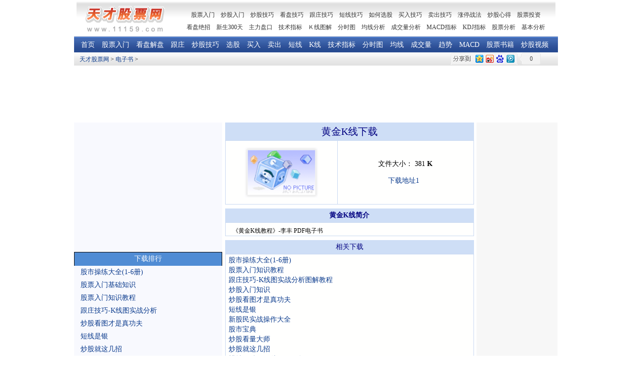

--- FILE ---
content_type: text/html
request_url: http://www.11159.com/ebook/76.html
body_size: 17206
content:
<html>
<head>
<title>黄金K线电子书免费下载-天才股票网</title>
<meta http-equiv="Content-Type" content="text/html; charset=gb2312">
<meta name="keywords" content="黄金K线">
<meta name="description" content="黄金K线下载,黄金K线电子书免费下载">
<LINK href="/Skin/Skin1.css" type=text/css rel=stylesheet>
</head>
<body topmargin="4">
<div align=center>
  <table height=70 cellSpacing=0 cellPadding=0 width=970 background=/bg_header2.gif border=0>
    <tr>
      <td align=left width=200 height=70 rowSpan=2><IMG height=60 src="http://www.11159.com/logo2014.gif" width=180 border=0></td>
      <td align=middle width=760 height=40>
      <P style="MARGIN-TOP: 12px"><A class=lanmu href="http://www.11159.com/gupiao/stock/" target=_blank><SPAN style="FONT-SIZE: 9pt">股票入门</SPAN></A><SPAN style="FONT-SIZE: 9pt">　<A class=lanmu href="http://www.11159.com/gupiao/chaogu1/" target=_blank>炒股入门</A>　<A class=lanmu href="http://www.11159.com/gupiao/chaogujq/" target=_blank>炒股技巧</A></SPAN><SPAN style="FONT-SIZE: 9pt">　<A class=lanmu href="http://www.11159.com/gupiao/dapan/" target=_blank>看盘技巧</A>　<A class=lanmu href="http://www.11159.com/gupiao/zhaung/" target=_blank>跟庄技巧</A></SPAN><SPAN style="FONT-SIZE: 9pt">　<A class=lanmu href="http://www.11159.com/gupiao/duanxian/" target=_blank>短线技巧</A>　<A class=lanmu href="http://www.11159.com/gupiao/xuangu/" target=_blank>如何选股</A>　<A class=lanmu href="http://www.11159.com/gupiao/maigupiao/" target=_blank>买入技巧</A>　<A class=lanmu href="http://www.11159.com/gupiao/maimai/" target=_blank>卖出技巧</A>　<A class=lanmu href="http://www.11159.com/Special/zhangting/" target=_blank>涨停战法</A>　<A class=lanmu href="http://www.11159.com/gupiao/jingyan/" target=_blank>炒股心得</A>　</SPAN><A class=lanmu href="http://www.11159.com/gupiao/touzi/" target=_blank><SPAN style="FONT-SIZE: 9pt">股票投资</SPAN></A></P></td>
    </tr>
    <tr>
      <td vAlign=top align=middle width=760 height=30><A class=lanmu href="http://www.11159.com/shuji/List_315.html" target=_blank><SPAN style="FONT-SIZE: 9pt">看盘绝招</SPAN></A><SPAN style="FONT-SIZE: 9pt">　<A class=lanmu href="http://www.11159.com/shuji/List_341.html" target=_blank>新生300天</A>　<A class=lanmu href="http://www.11159.com/shuji/List_317.html" target=_blank>主力盘口</A>　<A class=lanmu href="http://www.11159.com/gupiao/zhibiao/" target=_blank>技术指标</A>　<A class=lanmu href="http://www.11159.com/gupiao/k/" target=_blank>Ｋ线图解</A>　<A class=lanmu href="http://www.11159.com/gupiao/fenshitu/" target=_blank>分时图</A>　<A class=lanmu href="http://www.11159.com/gupiao/junxian/" target=_blank>均线分析</A>　<A class=lanmu href="http://www.11159.com/gupiao/chengjiaoliang/" target=_blank>成交量分析</A>　<A class=lanmu href="http://www.11159.com/gupiao/macd/" target=_blank>MACD指标</A>　<A class=lanmu href="http://www.11159.com/gupiao/kdj/" target=_blank>KDJ指标</A>　<A class=lanmu href="http://www.11159.com/gupiao/gupiaofenxi/" target=_blank>股票分析</A>　<A class=lanmu href="http://www.11159.com/gupiao/fenxi1/" target=_blank>基本分析</A></SPAN></td>
    </tr>
  </table>
</div>
<div align=center>
  <table height=23 cellSpacing=0 cellPadding=0 width=980 border=0>
    <tr>
      <td background=/blue1.png bgColor=#0a609e colSpan=2 height=32>
      <P style="MARGIN-TOP: 3px" align=left><FONT style="FONT-SIZE: 14px">　<a class='Channel' href='http://www.11159.com/'>首页</a>　<a class='Channel'  href='http://www.11159.com/gupiao/stock/' target='_blank' title=''>股票入门</a>　<a class='Channel'  href='http://www.11159.com/gupiao/dapan/' target='_blank' title=''>看盘解盘</a>　<a class='Channel'  href='http://www.11159.com/gupiao/zhaung/' target='_blank' title=''>跟庄</a>　<a class='Channel'  href='http://www.11159.com/gupiao/chaogujq/' target='_blank' title=''>炒股技巧</a>　<a class='Channel'  href='http://www.11159.com/gupiao/xuangu/' target='_blank' title=''>选股</a>　<a class='Channel'  href='http://www.11159.com/gupiao/maigupiao/' target='_blank' title=''>买入</a>　<a class='Channel'  href='http://www.11159.com/gupiao/maimai/' target='_blank' title=''>卖出</a>　<a class='Channel'  href='http://www.11159.com/gupiao/duanxian/' target='_blank' title=''>短线</a>　<a class='Channel'  href='/gupiao/k/' target='_blank' title=''>K线</a>　<a class='Channel'  href='http://www.11159.com/gupiao/zhibiao/' target='_blank' title=''>技术指标</a>　<a class='Channel'  href='http://www.11159.com/gupiao/fenshitu/' target='_blank' title=''>分时图</a>　<a class='Channel'  href='http://www.11159.com/gupiao/junxian/' target='_blank' title=''>均线</a>　<a class='Channel'  href='http://www.11159.com/gupiao/chengjiaoliang/' target='_blank' title=''>成交量</a>　<a class='Channel'  href='http://www.11159.com/Special/qushixian/' target='_blank' title=''>趋势</a>　<a class='Channel'  href='http://www.11159.com/gupiao/macd/' target='_blank' title=''>MACD</a>　<a class='Channel'  href='http://www.11159.com/shuji/' target='_blank' title=''>股票书籍</a>　<a class='Channel'  href='http://www.11159.com/shipin/' target='_blank' title=''>炒股视频</a>　</FONT></P></td>
    </tr>
  </table>
  <table cellSpacing=0 cellPadding=0 width=980 border=0>
    <tr>
      <td class=main_tdbg_282 background=/gray.jpg bgColor=#f2f2f2 colSpan=2 height=28>
        <table id=table1 cellSpacing=0 cellPadding=0 width="100%" border=0>
          <tr>
            <td width=680>
            <P style="MARGIN-LEFT: 3px">&nbsp;<a class='LinkPath' href='http://www.11159.com'>天才股票网</a>&nbsp;>&nbsp;<a class='LinkPath' href='http://www.11159.com/ebook/Index.html'>电子书</a>&nbsp;></P></td>
            <td align=left width=190>
<div id=ckepop>
            <!-- Baidu Button BEGIN -->
<div class=bdshare_b id=bdshare style="LINE-HEIGHT: 12px"><IMG src="http://bdimg.share.baidu.com/static/images/type-button-1.jpg?cdnversion=20120831"> <A class=shareCount></A></div>
            <!-- Baidu Button END --></div></td>
          </tr>
        </table>
      </td>
    </tr>
  </table>
</div> 
<div class=split12>
</div>
<CENTER>
<script async src="//pagead2.googlesyndication.com/pagead/js/adsbygoogle.js"></script> 
<!-- 970通栏 --><INS class=adsbygoogle style="DISPLAY: inline-block; WIDTH: 970px; HEIGHT: 90px" data-ad-client="ca-pub-0198069698742208" data-ad-slot="7179971441"></INS>
<script>
(adsbygoogle = window.adsbygoogle || []).push({});
</script> </CENTER>
<div class=split12>
</div>
<!--中部-->
<div>
</div>
  <table class=center_tdbgall height=133 cellSpacing=0 cellPadding=0 width=980 align=center border=0>
    <tr>
    <!--左栏-->
      <td vAlign=top width=300 bgColor=#f8f9fe height=190>
<script async src="//pagead2.googlesyndication.com/pagead/js/adsbygoogle.js"></script> 
      <!-- 300有框 --><INS class=adsbygoogle style="DISPLAY: inline-block; WIDTH: 300px; HEIGHT: 250px" data-ad-client="ca-pub-0198069698742208" data-ad-slot="3181936244"></INS>
<script>
(adsbygoogle = window.adsbygoogle || []).push({});
</script> 
<div class=split12>
</div>
        <table style="BORDER-COLLAPSE: collapse" borderColor=#111111 height=325 cellSpacing=0 cellPadding=0 width="100%" border=0>
          <tr>
            <td class=bar3 style="BORDER-RIGHT: 1px solid; BORDER-TOP: 1px solid; BORDER-LEFT: 1px solid" borderColor=#3c79c4 width=200 bgColor=#508cd4 colSpan=2 height=28>
            <P align=center><FONT style="FONT-SIZE: 14px" color=#ffffff>下载排行</FONT></P></td>
          </tr>
          <tr>
            <td vAlign=top width="3%" bgColor=#f8f9fe height=200></td>
            <td class=content vAlign=top width="97%" bgColor=#f8f9fe height=200>
<P align=left>
            &nbsp;<a class="" href="http://www.11159.com/ebook/90.html" title="股市操练大全(1-6册)" target="_blank">股市操练大全(1-6册)</a><br />&nbsp;<a class="" href="http://www.11159.com/ebook/34.html" title="股票入门基础知识" target="_blank">股票入门基础知识</a><br />&nbsp;<a class="" href="http://www.11159.com/ebook/89.html" title="股票入门知识教程" target="_blank">股票入门知识教程</a><br />&nbsp;<a class="" href="http://www.11159.com/ebook/88.html" title="跟庄技巧-K线图实战分析图解教程" target="_blank">跟庄技巧-K线图实战分析</a><br />&nbsp;<a class="" href="http://www.11159.com/ebook/86.html" title="炒股看图才是真功夫" target="_blank">炒股看图才是真功夫</a><br />&nbsp;<a class="" href="http://www.11159.com/ebook/85.html" title="短线是银" target="_blank">短线是银</a><br />&nbsp;<a class="" href="http://www.11159.com/ebook/81.html" title="炒股就这几招" target="_blank">炒股就这几招</a><br />&nbsp;<a class="" href="http://www.11159.com/ebook/80.html" title="蜡烛图精解-K线图图解教程" target="_blank">蜡烛图精解-K线图图解教</a><br />&nbsp;<a class="" href="http://www.11159.com/ebook/82.html" title="炒股看量大师" target="_blank">炒股看量大师</a><br />&nbsp;<a class="" href="http://www.11159.com/ebook/87.html" title="炒股入门知识" target="_blank">炒股入门知识</a><br />&nbsp;<a class="" href="http://www.11159.com/ebook/84.html" title="新股民实战操作大全" target="_blank">新股民实战操作大全</a><br />&nbsp;<a class="" href="http://www.11159.com/ebook/60.html" title="股票买卖点操作技巧" target="_blank">股票买卖点操作技巧</a><br /></P></td>
          </tr>
          <tr>
            <td class=bar3 style="BORDER-RIGHT: 1px solid; BORDER-TOP: 1px solid; BORDER-LEFT: 1px solid" borderColor=#3c79c4 width="100%" bgColor=#508cd4 colSpan=2 height=28>
            <P align=center><FONT color=#ffffff><SPAN style="FONT-SIZE: 14px">热点推荐</SPAN></FONT></P></td>
          </tr>
          <tr>
            <td vAlign=top width="3%" height=60></td>
            <td class=content vAlign=top width="97%" height=60>
            <P align=center><SPAN style="FONT-SIZE: 14px"><A href="http://www.11159.com/shuji/" target=_blank>200多本股票书籍在线阅读</A><BR><A href="http://www.11159.com/gupiao/dapan/" target=_blank>500多幅看盘图解分析教程</A><BR><A href="http://www.11159.com/gupiao/k/" target=_blank>1000多幅K线图解分析教程</A></SPAN></P></td>
          </tr>
        </table>
      <P>　</P></td>
      <!--网页中部中栏代码开始-->
      <td class=main_tdbgall vAlign=top width=550>
        <table style="WORD-BREAK: break-all" cellSpacing=0 cellPadding=0 width="98%" align=center border=0>
          <tr>
            <td class=bar4 bgColor=#cedef6 height=31>
            <P style="MARGIN-TOP: 7px; MARGIN-BOTTOM: 7px" align=center><FONT style="FONT-SIZE: 20px" face=黑体 color=#000080>黄金K线下载</FONT></P></td>
          </tr>
          <tr>
            <td vAlign=top height=100>
              <table style="WORD-BREAK: break-all" cellSpacing=1 cellPadding=2 width="100%" align=center bgColor=#c8d8f1 border=0>
                <tr bgColor=#fffffe>
                  <td width="45%">
                  <P align=center><img src='http://www.11159.com/images/nopic.gif'  width='150' border='0'></P></td>
                  <td vAlign=top align=left width="55%" bgColor=#fffffe>　
<P align=center><SPAN style="FONT-SIZE: 14px">文件大小： 381 </SPAN><B><SPAN style="FONT-SIZE: 14px">K</SPAN></B>
<P align=center><SPAN style="FONT-SIZE: 14px"><a href='http://www.11159.com/ebook/ShowSoftDown.asp?UrlID=1&SoftID=76' target='_blank'>下载地址1</a>&nbsp;&nbsp;</SPAN>
                  <P align=center>　</P></td>
                </tr>
              </table>
              <!--插入广告JS代码-->
              <table cellSpacing=0 cellPadding=2 width="100%" align=center border=0>
                <tr>
                  <td height=8></td>
                </tr>
                <tr>
                  <td class=bar4 bgColor=#cedef6 height=28>
                  <P align=center><FONT style="FONT-SIZE: 14px" color=#000080><B>黄金K线简介</B></FONT></P></td>
                </tr>
              </table>
              <table cellSpacing=1 cellPadding=2 width="100%" align=center bgColor=#c8d8f1 border=0>
                <tr>
                  <td style="LINE-HEIGHT: 16px" bgColor=#fffffe>
                  <P style="MARGIN-TOP: 6px; MARGIN-LEFT: 12px; MARGIN-RIGHT: 12px">《黄金K线教程》-李丰 PDF电子书</P></td>
                </tr>
              </table>
              <table cellSpacing=0 cellPadding=2 width="100%" align=center border=0>
                <tr>
                  <td height=8></td>
                </tr>
                <tr>
                  <td class=bar4 bgColor=#cedef6 height=28>
                  <P align=center><FONT style="FONT-SIZE: 14px" color=#000080>相关下载</FONT></P></td>
                </tr>
              </table>
              <table cellSpacing=1 cellPadding=2 width="100%" align=center bgColor=#c8d8f1 border=0>
                <tr>
                  <td class=content style="LINE-HEIGHT: 20px" vAlign=top width=318 bgColor=#fffffe>
                  &nbsp;<a class="" href="http://www.11159.com/ebook/90.html" title="股市操练大全(1-6册)" target="_blank">股市操练大全(1-6册)</a><br />&nbsp;<a class="" href="http://www.11159.com/ebook/89.html" title="股票入门知识教程" target="_blank">股票入门知识教程</a><br />&nbsp;<a class="" href="http://www.11159.com/ebook/88.html" title="跟庄技巧-K线图实战分析图解教程" target="_blank">跟庄技巧-K线图实战分析图解教程</a><br />&nbsp;<a class="" href="http://www.11159.com/ebook/87.html" title="炒股入门知识" target="_blank">炒股入门知识</a><br />&nbsp;<a class="" href="http://www.11159.com/ebook/86.html" title="炒股看图才是真功夫" target="_blank">炒股看图才是真功夫</a><br />&nbsp;<a class="" href="http://www.11159.com/ebook/85.html" title="短线是银" target="_blank">短线是银</a><br />&nbsp;<a class="" href="http://www.11159.com/ebook/84.html" title="新股民实战操作大全" target="_blank">新股民实战操作大全</a><br />&nbsp;<a class="" href="http://www.11159.com/ebook/83.html" title="股市宝典" target="_blank">股市宝典</a><br />&nbsp;<a class="" href="http://www.11159.com/ebook/82.html" title="炒股看量大师" target="_blank">炒股看量大师</a><br />&nbsp;<a class="" href="http://www.11159.com/ebook/81.html" title="炒股就这几招" target="_blank">炒股就这几招</a><br />&nbsp;<a class="" href="http://www.11159.com/ebook/80.html" title="蜡烛图精解-K线图图解教程" target="_blank">蜡烛图精解-K线图图解教程</a><br />&nbsp;<a class="" href="http://www.11159.com/ebook/79.html" title="钱龙股经红皮书" target="_blank">钱龙股经红皮书</a><br /></td>
                </tr>
              </table>
            </td>
          </tr>
          <tr>
            <td class=main_shadow>
            <P align=center></P></td>
          </tr>
        </table>
      </td>
      <!--网页中部中栏代码结束-->
      <!--右栏-->
      <td vAlign=top width=180 bgColor=#f7f7f7 height=170>
        <table id=AutoNumber1 style="BORDER-COLLAPSE: collapse" borderColor=#111111 height=325 cellSpacing=0 cellPadding=0 width="105%" border=0>
          <tr>
            <td vAlign=top width="100%" colSpan=2 height=132>
<P align=center>
<script type="text/javascript">/*160*600，创建于2012-8-30*/ var cpro_id = 'u1042696';</script>
            <script src="http://cpro.baidustatic.com/cpro/ui/c.js" type="text/javascript"></script> </P></td>
          </tr>
        </table>
      <P>　</P></td>
      <td width=1 height=50></td>
    </tr>
  </table>
<script type="text/javascript">
/*120双悬浮120*270左，创建于2013-4-9*/
var cpro_id = "u1256291";
</script> 
<script src="http://cpro.baidustatic.com/cpro/ui/f.js" type="text/javascript"></script> 
<div class=split12>
</div>
<CENTER>
<script async src="//pagead2.googlesyndication.com/pagead/js/adsbygoogle.js"></script> 
  <!-- 970通栏 --><INS class=adsbygoogle style="DISPLAY: inline-block; WIDTH: 970px; HEIGHT: 90px" data-ad-client="ca-pub-0198069698742208" data-ad-slot="7179971441"></INS>
<script>
(adsbygoogle = window.adsbygoogle || []).push({});
</script> </CENTER>
<div class=split12>
</div>
<div align=center>
<CENTER>
  <table style="BORDER-COLLAPSE: collapse" borderColor=#111111 height=35 cellSpacing=0 cellPadding=0 width=980 border=0>
    <tr>
      <td class=main_shadow style="BORDER-BOTTOM: medium none" colSpan=2 height=8></td>
    </tr>
    <tr>
      <td align=right width=640 background=/foot.jpg height=38>Copyright 2016&nbsp; 天才股票网  www.11159.com   <script language="javascript" type="text/javascript" src="http://js.users.51.la/270435.js"></script>
<noscript><a rel="nofollow" href="http://www.51.la/?270435" target="_blank"><img alt="我要啦免费统计" src="http://img.users.51.la/270435.asp" style="border:none" /></a></noscript>　<A href="http://weibo.com/767gupiao" target=_blank><FONT color=#353535><SPAN style="FONT-SIZE: 9pt">微博</SPAN></FONT></A></td>
      <td align=left width=340 background=/foot.jpg height=38></td>
    </tr>
  </table>
</CENTER></div>
<script type="text/javascript" id="bdshare_js" data="type=button&uid=6557538" ></script> 
<script type="text/javascript" id="bdshell_js"></script> 
<script type="text/javascript">
document.getElementById("bdshell_js").src = "http://bdimg.share.baidu.com/static/js/shell_v2.js?cdnversion=" + Math.ceil(new Date()/3600000);
</script> 
<P align=center></P> <BR><BR><BR>
<div>
</div>
<div>
</div>
</body>
</html>

--- FILE ---
content_type: text/html; charset=utf-8
request_url: https://www.google.com/recaptcha/api2/aframe
body_size: 266
content:
<!DOCTYPE HTML><html><head><meta http-equiv="content-type" content="text/html; charset=UTF-8"></head><body><script nonce="LLHGBgHHXmOnreidCO5ftw">/** Anti-fraud and anti-abuse applications only. See google.com/recaptcha */ try{var clients={'sodar':'https://pagead2.googlesyndication.com/pagead/sodar?'};window.addEventListener("message",function(a){try{if(a.source===window.parent){var b=JSON.parse(a.data);var c=clients[b['id']];if(c){var d=document.createElement('img');d.src=c+b['params']+'&rc='+(localStorage.getItem("rc::a")?sessionStorage.getItem("rc::b"):"");window.document.body.appendChild(d);sessionStorage.setItem("rc::e",parseInt(sessionStorage.getItem("rc::e")||0)+1);localStorage.setItem("rc::h",'1769380601596');}}}catch(b){}});window.parent.postMessage("_grecaptcha_ready", "*");}catch(b){}</script></body></html>

--- FILE ---
content_type: text/css
request_url: http://www.11159.com/Skin/Skin1.css
body_size: 13435
content:


.split{font-size:0;line-height:0;clear:both;height:10px;}
.split6{font-size:0;line-height:0;clear:both;height:6px;}
.split12{font-size:0;line-height:0;clear:both;height:12px;}
/* 网站链接总的css定义:可定义内容为链接字体颜色、样式等 */
a{text-decoration: none;} /* 链接无下划线,有为underline */ 
a:link {color: #0b3b8d;} /* 未访问的链接 */
a:visited {color: #0b3b8d;} /* 已访问的链接 */
a:hover{color: #BC2D09;text-decoration: underline;} /* 鼠标在链接上 */ 
a:active {color: #BC2D09;} /* 点击激活链接 */
/* 顶部栏目文字链接的css定义－－ */
a.lanmu:link {color: #333333;}
a.lanmu:visited {color: #333333;}
a.lanmu:hover{color: #BC2D09;}
a.lanmu:active {color: #BC2D09;}
/* 顶部频道文字链接的css定义－－将顶部频道文字链接与网站链接总的css定义分开，以后可以制作深底浅字的格式，如果要保持原来的设计样式，将此定义内容删除或定义成与网站链接总的css相同即可。调用代码为<a class='channel' ***>***</a> */
a.channel:link {color: #ffffff;}
a.channel:visited {color: #ffffff;}
a.channel:hover{color: #ffff00;}
a.channel:active {color: #ffffff;}
/* 顶部当前频道文字链接的css定义－－调用代码为<a class='channel2' ***>***</a> */
a.channel2:link {color: #ffff00;}
a.channel2:visited {color: #ffff00;}
a.channel2:hover{color: #ff6600;}
a.channel2:active {color: #ffff00;}

/* 底部版权信息文字链接的css定义－－与顶部频道文字链接定义的想法相同。可设置与顶部频道文字链接定义不同的文字颜色，网页内定义以预留。调用代码为<a class='bottom' ***>***</a> */
a.bottom:link {color: #000000;}
a.bottom:visited {color: #000000;}
a.bottom:hover{color: #ff6600;}
a.bottom:active {color: #000000;}
/* 文章栏目标题文字链接的css定义－－可设置与顶部频道文字链接定义不同的文字颜色，网页内定义以预留。要相同可不设置。调用代码为<a class='class' ***>***</a> */
a.class:link {color: #000000;}
a.class:visited {color: #000000;}
a.class:hover{color: #ff0000;}
a.class:active {color: #000000;}

/* body的css定义:对应css中“body”，可定义内容为网页字体颜色、背景、浏览器边框等 */
body
{
font-size: 14px;

background-color: #ffffff;
background-position:center;
text-decoration: none;
overflow-y: scroll;
}
/* 单元格的css定义:对应css中的“td”，这里为总的表格定义，为一般表格的的单元格风格设置，可定义内容为背景、字体颜色、样式等 */
td
{
font-family:宋体;font-size: 9pt;line-height: 16.5pt; 
}
/* 文本框的css定义:对应css中的“input”，这里为文本框的风格设置，可定义内容为背景、字体、颜色、边框等 */
input
{
background-color: #ffffff; 
border-bottom: #666666 1px solid;
border-left: #666666 1px solid;
border-right: #666666 1px solid;
border-top: #666666 1px solid;
color: #000000;
height: 18px;
border-color: #666666 #666666 #666666 #666666; font-size: 12px
}
/* 按钮的css定义:对应css中的“button”，这里为按钮的风格设置，可定义内容为背景、字体、颜色、边框等 */
button
{
font-size: 12px;height: 20px;
}
/* 下拉列表框的css定义:对应css中的“select”，这里为下拉列表框的风格设置，可定义内容为背景、字体、颜色、边框等 */
select
{
font-size: 12px;height: 20px;
}
/* 顶部用户登录文字链接的css定义 */
.top_userlogin
{
color: #037fa8;
}

/* ==频道通用表格css定义开始== */
.channel_border /* 灰色表格边框背景颜色定义(760) */
{
border: 1px solid #cccccc;
}
.channel_title /* 标题背景颜色定义(760) */
{
background: #cccccc;color: #037fa8;height: 27;text-align: center;font-weight:bold;
}
.channel_tdbg /* 表格背景颜色定义(760) */
{
background:#fafafa;line-height: 120%;
}
.channel_pager /* 分页表格背景颜色定义(760) */
{
background:#fafafa;line-height: 120%;
}


/* ==频道通用表格css定义结束== */ 

/* ==简短标题文字的css定义开始== */
/* [图文]简短标题文字的css定义 */
.s_headline1
{
color: blue;
}
/* [组图]简短标题文字的css定义 */
.s_headline2
{
color: #ff6600;
}
/* [推荐]简短标题文字的css定义 */
.s_headline3
{
color: green;
}
/* [注意]简短标题文字的css定义 */
.s_headline4
{
color: red;
}
/* ==简短标题文字的css定义开始== */

/* ==top.asp中的css定义开始== */
.top_tdbgall /* 顶部表格总背景颜色定义 */
{
width: 950;background:#ffffff;
}
.top_tdbgall_1024 /* 顶部表格总背景颜色定义 */
{
width: 950;background:#ffffff;
}
.top_nav_menu /* 导航栏表格背景、文字颜色定义 */
{
background:#f2f4f1;
text-align: right;
height: 30px;
color: #000000;
font-size: 12px;
text-decoration: none;
}
.top_channel /* 频道表格背景、文字颜色定义 */
{
background:#f2f4f1;
text-align: right;
height: 25px;
color: #000000;
font-size: 12px;
text-decoration: none;
}
.top_channel2 /* 频道表格背景、文字颜色定义 */
{
background:#dfe2d9;
text-align:;
	height: 30px;
	color: #000000;
	font-size: 12px;
	text-decoration: none
}
a.channel:link {color: #ffffff;}
a.channel:visited {color: #ffffff;}
a.channel:hover{color: #ff9900;}
a.channel:active {color: #ffffff;}
a.channel2:link {color: #ffffff;}
a.channel2:visited {color: #ffffff;}
a.channel2:hover{color: #ff9900;}
a.channel2:active {color: #ffffff;}
}
.top_announce /* 公告表格背景、文字颜色定义 */
{
color: #0560a6;height: 30;
}
.top_path /* 您现在的位置表格背景、文字颜色定义 */
{
width: 950;background:#ffffff;height: 30;
}
.top_userlogin /* 顶部用户登录文字链接的css定义 */
{
color: #037fa8
}
.top_top /* 评论顶部高度定义 */
{
background:#666666;
height: 30;
}

/* ==top.asp中的css定义结束== */

/* ==网页中部中的css定义开始== */
.center_tdbgall /* 中部表格总背景颜色定义 */
{
background:#ffffff;
}

　　/* ----------------------网页中部左栏的css定义开始---------------------------- */

.left_tdbgall /* 左栏表格总背景颜色定义 */
{
background:#ffffff;
}
.left_title /* 左栏标题表格背景、文字颜色定义 */
{
color: 000000;
background-color: #EDF3F8;
border-left-width: 4px;
border-left-style: solid;
border-left-color: #4073B7;
text-align: left;padding-left:5;height: 24;
}

.left_tdbg1 /* 左栏内容表格背景、文字颜色定义 */
{
border: 1px #d2d3d9 dotted;line-height: 150%;text-align: left;padding-left:5;padding-right:5;
}
.left_tdbg2 /* 左栏底部表格背景、文字颜色定义 */
{
background-color: #ffffff;height: 10;
}
.right_title /* 左栏标题表格背景、文字颜色定义 */
{
background:url('/skin/blue/right_title.gif');font-weight:bold;color: ffffff;height: 28;width:180;padding-left:40;text-align: left
}
　　/* --网页中部左栏的css定义结束-- */


　　/* --网页中部中栏的css定义开始-- */
.main_tdbgall /* 中栏表格总背景颜色定义 */
{
width: 750;background:#ffffff;
}
.main_tdbgall_1024 /* 中栏表格（1024）总背景颜色定义 */
{
width: 750;background:#ffffff;
}
.main_top_shadow /* 顶部中栏内容间隔表格背景颜色定义 */
{
height: 2;
}
.main_shadow /* 中栏内容间隔表格背景颜色定义(575) */
{
height: 4;
}
.main_announce /* 中栏公告表格背景、文字颜色定义 */
{
color: 037fa8;height: 25;background:#f9f9f9;border: 1px solid #d2d3d9;
}
.main_search /* 中栏搜索表格背景、文字颜色定义 */
{
color: 666666;height: 35;border: 1px solid #d2d3d9;background:#f9f9f9;
}
.main_top /* 中栏最新推荐表格背景颜色定义 */
{
background:url('/skin/blue/main_top.gif');height: 187
}
.main_title_800i /* 网站首页中栏标题表格背景、文字颜色定义 */
{
color:#000000;
background:#dfe2d9;
text-align: left;
padding-left:5;
height: 20;
}
.main_tdbg_800i /* 网站首页中栏内容表格背景、文字颜色定义 */
{
background:#f2f4f1
border: 1px dotted #d2d3d9;
line-height: 150%;
text-align: left;
padding-left:5;
padding-right:5;
}
.main_title_575 /* 中栏标题表格背景、文字颜色定义(575) */
{
color: 000000;
text-align: left;padding-left:5;height: 24;
}

.main_tdbg_575 /* 中栏内容表格背景、文字颜色定义(575) */
{
font-size: 14px;border: 1px #D3DBE6 solid;line-height: 150%;text-align: left;padding-left:5;padding-right:5;
}
.main_title_282i /* 栏目文章列表标题表格背景、文字颜色定义(282) */
{
background:url('/skin/blue/main_title_282i.gif');color: ffffff;height: 29;border-top: 1px solid #d2d3d9;border-left: 1px solid #d2d3d9;border-right: 1px solid #d2d3d9;padding-left:40
}
.main_tdbg_282i /* 栏目文章列表内容表格背景、文字颜色定义(282) */
{
border: 1px solid #d2d3d9;line-height: 150%;text-align: left;padding-left:5;padding-right:5;
}
.main_title_282 /* 栏目文章列表标题表格背景、文字颜色定义(282) */
{
color: 000000;
background-color: #f2f4f1;
border-left-width: 4px;
border-left-style: solid;
border-left-color: #63a8d1;
text-align: left;padding-left:5;height: 26;
}
.main_tdbg_282 /* 栏目文章列表内容表格背景、文字颜色定义(282) */
{
font-size: 14px;border: 0px  #E4E6E9 solid;line-height: 150%;text-align: left;padding-left:5;padding-right:5;
}
.listbg /* --栏目文章列表内容间隔颜色的定义1-- */
{
background:#ffffff;
}
.listbg2 /* --栏目文章列表内容间隔颜色的定义2-- */
{
background:#f7f7f7;
}
　　/* --网页中部中栏的css定义结束-- */
　　/* --文章显示页的css定义开始-- */

.main_articletitle /* 主标题文字颜色定义 */
{
color: #990000;font-weight:bold;font-size: 22;line-height: 150%;
}
.main_articlesubheading /* 副标题文字颜色定义 */
{
color: 037fa8;font-weight:bold;line-height: 150%;
}
.main_title_760 /* 标题导航表格背景、文字颜色定义(760) */
{
color: 000000;
background-color: #f2f4f1;
border-left-width: 4px;
border-left-style: solid;
border-left-color: #cc0000;
text-align: left;padding-left:5;height: 24;
}
.main_tdbg_760 /* 内容表格背景、文字颜色定义(760) */
{
border: 1px #d2d3d9 dotted;line-height: 150%;text-align: left;padding-left:5;padding-right:5;
}
.article_tdbgall /* 责编等表格背景、文字颜色定义(760) */
{
background:#f5f5f5;
}
.content /* 栏目正文文字大小定义 */
{
font-size: 14px; line-height: 26px
}
.content1 /* 文章内容文字大小定义 */
{
font-size: 14px; line-height: 27px
}

　　/* --文章显示页的css定义结束-- */

　　/* --留言频道css定义开始-- */
/* 留言栏目标题文字链接的css定义－－调用代码为<a class='guest' ***>***</a> */
a.guest:link {color: #ffffff;}
a.guest:visited {color: #ffffff;}
a.guest:hover{color: #ff0000;}
a.guest:active {color: #ffffff;}

.guest_title_760 /* 标题导航表格背景、文字颜色定义(760) */
{
background:#94947c;
height: 29px;
text-align: left;
padding-left:5;
color:#ffffff;
}
.guest_tdbg_760 /* 内容表格背景、文字颜色定义(760) */
{
border: 1px solid #d2d3d9;padding: 8;
}
.guest_border /* 蓝色表格边框背景颜色定义(760) */
{
border: 1px solid #94947c;
}
.guest_title /* 标题背景颜色定义(760) */
{
background:#94947c;color: #ffffff;font-weight: normal;height: 25;
}
.guest_tdbg /* 表格背景颜色定义(760) */
{
background:#fafafa;line-height: 120%;
}
.guest_tdbg_1px /* 留言显示1px表格背景颜色定义 */
{
background:#d2d3d9;
}
.guest_border2 /* 回复表格虚线边框背景颜色定义(760) */
{
border: 1px dashed #97d2df;background:#e8f5f8;color: #006633;
}
.guest_replyadmin /* 管理员回复文字背景颜色定义(760) */
{
color: #ff0000;
}
.guest_replyuser /* 用户回复文字背景颜色定义(760) */
{
color: #449ae8;
}
　　/* --留言频道css定义结束-- */

　　/* --商城的css定义开始-- */
.shop_border /* 蓝色表格边框背景颜色定义(760) */
{
border: 1px solid #449ae8;
}
.shop_border3 /* 灰色表格边框背景颜色定义(760) */
{
border: 1px solid #cccccc;
}
.shop_title /* 标题背景颜色定义(760) */
{
background:url('/skin/blue/main_title_760.gif');color: #ffffff;font-weight: normal;height: 27
}
.shop_tdbg /* 表格背景颜色定义(760) */
{
background:#fafafa;line-height: 120%;
}
.shop_tdbg2 /* 表格背景颜色定义2 */
{
background:#f5f5f5;line-height: 120%;
}
.shop_tdbg3 /* 表格背景颜色定义3 */
{
background:#ffffff;line-height: 120%;
}
.shop_tdbg4 /* 表格背景颜色定义4 */
{
background:#e1f4ee;line-height: 120%;
}

　　/* --商城的css定义结束-- */
/* ==网页中部中的css定义结束== */


/* ==bottom.asp中的css定义开始== */
.bottom_tdbgall /* 底部表格总背景颜色定义 */
{
width: 950;background:#f2f4f1;
}
.bottom_tdbgall_1024 /* 底部表格总背景颜色定义 */
{
width: 950;background:#f2f4f1;
}
.bottom_adminlogo /* 管理信息表格背景、文字颜色定义 */
{
background:#dfe2d9;
height: 25px;
text-align: left;
padding-left:5;
color:#000000;
}
.bottom_channel /* 管理信息表格背景、文字颜色定义 */
{
background:#dfe2d9;
height: 25px;
color:#000000;
}
.bottom_copyright /* 版权信息表格背景、文字颜色定义 */
{
background:#f2f4f1;color:#000000;
}
/* ==bottom.asp中的css定义结束== */

/* ==自选风格中的css定义结束== */
.menu
{
background-color: #cccccc;width:97%;border: 1px;
}
.menubody
{
background-color: #ffffff;
}
/* ==自选风格中的css定义结束== */
.channel_font /* 搜索等特殊文字颜色定义 */
{
color: red;
}
/* --评论显示页的css定义开始-- */ 
.guest_font /* 隐藏、用户等特殊文字颜色定义 */
{
color: green;
}
/* --评论显示页css定义结束-- */
/* --留言频道css定义开始-- */
/* 留言栏目标题文字链接的css定义－－调用代码为<a class='guest' ***>***</a> */
a.guest:link {color: #000000;}
a.guest:visited {color: #000000;}
a.guest:hover{color: #ff6600;}
a.guest:active {color: #000000;} 

/* --增加鼠标效应的css定义开始-- */ 
.header	{ 
    font-family: tahoma, verdana; 
    font-size: 12px; 
    color: #333333; 
    font-weight: normal;
    background-color:#dfe2d9; 
}
.selet_bg {
    background-color: #ffffff;
}
.f_one {
    background-color: #ffffff;
}
/* --增加more字体的css定义开始-- */ 
.more {
{font-family: 'tahoma';}
/* --增加每周一星的css定义开始-- */ 
.star {
	border-right: #cccccc 1px solid; border-top: #cccccc 1px solid; border-left: #cccccc 0px solid; border-bottom: #cccccc 1px solid
.black {
	color: #000000; text-decoration: none
}

.tt1 {
	font-size: 14px;
	font-weight: bold;
	fon-color:#fff;
}